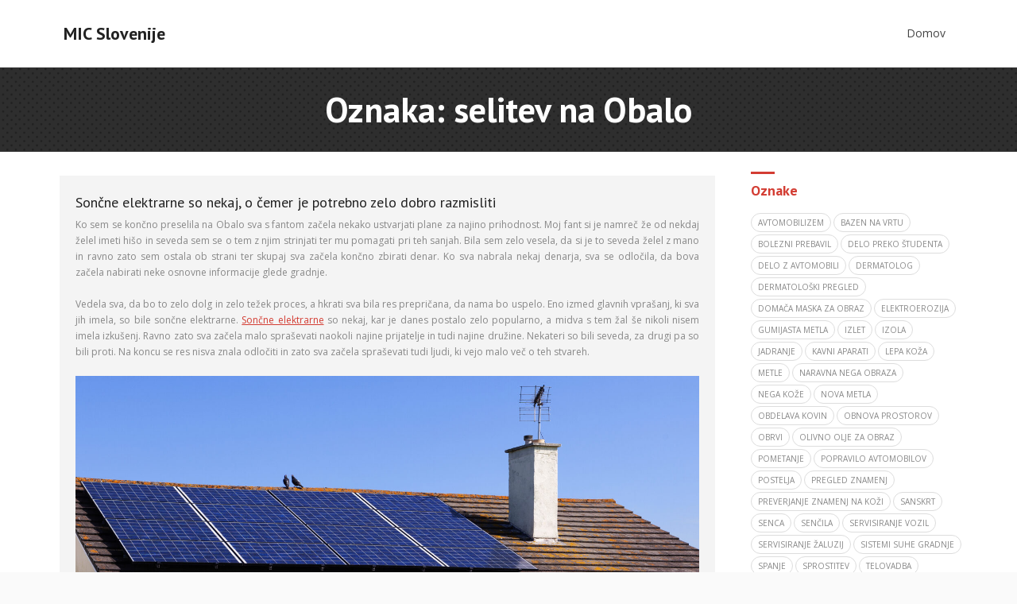

--- FILE ---
content_type: text/html; charset=UTF-8
request_url: https://www.mic.si/tag/selitev-na-obalo/
body_size: 11502
content:
<!DOCTYPE html>

<html dir="ltr" lang="sl-SI" prefix="og: https://ogp.me/ns#">
<head>
<meta charset="UTF-8" />
<meta name="viewport" content="width=device-width" />
<link rel="profile" href="//gmpg.org/xfn/11" />
<link rel="pingback" href="https://www.mic.si/xmlrpc.php" />

<title>selitev na Obalo | MIC Slovenije</title>

		<!-- All in One SEO 4.9.3 - aioseo.com -->
	<meta name="robots" content="max-image-preview:large" />
	<meta name="keywords" content="gradnja hiše,nakup sončne elektrarne,selitev na obalo,sončna energija,sončne elektrarne" />
	<link rel="canonical" href="https://www.mic.si/tag/selitev-na-obalo/" />
	<meta name="generator" content="All in One SEO (AIOSEO) 4.9.3" />
		<script type="application/ld+json" class="aioseo-schema">
			{"@context":"https:\/\/schema.org","@graph":[{"@type":"BreadcrumbList","@id":"https:\/\/www.mic.si\/tag\/selitev-na-obalo\/#breadcrumblist","itemListElement":[{"@type":"ListItem","@id":"https:\/\/www.mic.si#listItem","position":1,"name":"Home","item":"https:\/\/www.mic.si","nextItem":{"@type":"ListItem","@id":"https:\/\/www.mic.si\/tag\/selitev-na-obalo\/#listItem","name":"selitev na Obalo"}},{"@type":"ListItem","@id":"https:\/\/www.mic.si\/tag\/selitev-na-obalo\/#listItem","position":2,"name":"selitev na Obalo","previousItem":{"@type":"ListItem","@id":"https:\/\/www.mic.si#listItem","name":"Home"}}]},{"@type":"CollectionPage","@id":"https:\/\/www.mic.si\/tag\/selitev-na-obalo\/#collectionpage","url":"https:\/\/www.mic.si\/tag\/selitev-na-obalo\/","name":"selitev na Obalo | MIC Slovenije","inLanguage":"sl-SI","isPartOf":{"@id":"https:\/\/www.mic.si\/#website"},"breadcrumb":{"@id":"https:\/\/www.mic.si\/tag\/selitev-na-obalo\/#breadcrumblist"}},{"@type":"Organization","@id":"https:\/\/www.mic.si\/#organization","name":"MIC Slovenije","url":"https:\/\/www.mic.si\/"},{"@type":"WebSite","@id":"https:\/\/www.mic.si\/#website","url":"https:\/\/www.mic.si\/","name":"MIC Slovenije","inLanguage":"sl-SI","publisher":{"@id":"https:\/\/www.mic.si\/#organization"}}]}
		</script>
		<!-- All in One SEO -->

<link rel='dns-prefetch' href='//fonts.googleapis.com' />
<link rel="alternate" type="application/rss+xml" title="MIC Slovenije &raquo; Vir" href="https://www.mic.si/feed/" />
<link rel="alternate" type="application/rss+xml" title="MIC Slovenije &raquo; Vir komentarjev" href="https://www.mic.si/comments/feed/" />
<link rel="alternate" type="application/rss+xml" title="MIC Slovenije &raquo; selitev na Obalo Vir oznake" href="https://www.mic.si/tag/selitev-na-obalo/feed/" />
<style id='wp-img-auto-sizes-contain-inline-css' type='text/css'>
img:is([sizes=auto i],[sizes^="auto," i]){contain-intrinsic-size:3000px 1500px}
/*# sourceURL=wp-img-auto-sizes-contain-inline-css */
</style>
<style id='wp-emoji-styles-inline-css' type='text/css'>

	img.wp-smiley, img.emoji {
		display: inline !important;
		border: none !important;
		box-shadow: none !important;
		height: 1em !important;
		width: 1em !important;
		margin: 0 0.07em !important;
		vertical-align: -0.1em !important;
		background: none !important;
		padding: 0 !important;
	}
/*# sourceURL=wp-emoji-styles-inline-css */
</style>
<style id='wp-block-library-inline-css' type='text/css'>
:root{--wp-block-synced-color:#7a00df;--wp-block-synced-color--rgb:122,0,223;--wp-bound-block-color:var(--wp-block-synced-color);--wp-editor-canvas-background:#ddd;--wp-admin-theme-color:#007cba;--wp-admin-theme-color--rgb:0,124,186;--wp-admin-theme-color-darker-10:#006ba1;--wp-admin-theme-color-darker-10--rgb:0,107,160.5;--wp-admin-theme-color-darker-20:#005a87;--wp-admin-theme-color-darker-20--rgb:0,90,135;--wp-admin-border-width-focus:2px}@media (min-resolution:192dpi){:root{--wp-admin-border-width-focus:1.5px}}.wp-element-button{cursor:pointer}:root .has-very-light-gray-background-color{background-color:#eee}:root .has-very-dark-gray-background-color{background-color:#313131}:root .has-very-light-gray-color{color:#eee}:root .has-very-dark-gray-color{color:#313131}:root .has-vivid-green-cyan-to-vivid-cyan-blue-gradient-background{background:linear-gradient(135deg,#00d084,#0693e3)}:root .has-purple-crush-gradient-background{background:linear-gradient(135deg,#34e2e4,#4721fb 50%,#ab1dfe)}:root .has-hazy-dawn-gradient-background{background:linear-gradient(135deg,#faaca8,#dad0ec)}:root .has-subdued-olive-gradient-background{background:linear-gradient(135deg,#fafae1,#67a671)}:root .has-atomic-cream-gradient-background{background:linear-gradient(135deg,#fdd79a,#004a59)}:root .has-nightshade-gradient-background{background:linear-gradient(135deg,#330968,#31cdcf)}:root .has-midnight-gradient-background{background:linear-gradient(135deg,#020381,#2874fc)}:root{--wp--preset--font-size--normal:16px;--wp--preset--font-size--huge:42px}.has-regular-font-size{font-size:1em}.has-larger-font-size{font-size:2.625em}.has-normal-font-size{font-size:var(--wp--preset--font-size--normal)}.has-huge-font-size{font-size:var(--wp--preset--font-size--huge)}.has-text-align-center{text-align:center}.has-text-align-left{text-align:left}.has-text-align-right{text-align:right}.has-fit-text{white-space:nowrap!important}#end-resizable-editor-section{display:none}.aligncenter{clear:both}.items-justified-left{justify-content:flex-start}.items-justified-center{justify-content:center}.items-justified-right{justify-content:flex-end}.items-justified-space-between{justify-content:space-between}.screen-reader-text{border:0;clip-path:inset(50%);height:1px;margin:-1px;overflow:hidden;padding:0;position:absolute;width:1px;word-wrap:normal!important}.screen-reader-text:focus{background-color:#ddd;clip-path:none;color:#444;display:block;font-size:1em;height:auto;left:5px;line-height:normal;padding:15px 23px 14px;text-decoration:none;top:5px;width:auto;z-index:100000}html :where(.has-border-color){border-style:solid}html :where([style*=border-top-color]){border-top-style:solid}html :where([style*=border-right-color]){border-right-style:solid}html :where([style*=border-bottom-color]){border-bottom-style:solid}html :where([style*=border-left-color]){border-left-style:solid}html :where([style*=border-width]){border-style:solid}html :where([style*=border-top-width]){border-top-style:solid}html :where([style*=border-right-width]){border-right-style:solid}html :where([style*=border-bottom-width]){border-bottom-style:solid}html :where([style*=border-left-width]){border-left-style:solid}html :where(img[class*=wp-image-]){height:auto;max-width:100%}:where(figure){margin:0 0 1em}html :where(.is-position-sticky){--wp-admin--admin-bar--position-offset:var(--wp-admin--admin-bar--height,0px)}@media screen and (max-width:600px){html :where(.is-position-sticky){--wp-admin--admin-bar--position-offset:0px}}

/*# sourceURL=wp-block-library-inline-css */
</style><style id='global-styles-inline-css' type='text/css'>
:root{--wp--preset--aspect-ratio--square: 1;--wp--preset--aspect-ratio--4-3: 4/3;--wp--preset--aspect-ratio--3-4: 3/4;--wp--preset--aspect-ratio--3-2: 3/2;--wp--preset--aspect-ratio--2-3: 2/3;--wp--preset--aspect-ratio--16-9: 16/9;--wp--preset--aspect-ratio--9-16: 9/16;--wp--preset--color--black: #000000;--wp--preset--color--cyan-bluish-gray: #abb8c3;--wp--preset--color--white: #ffffff;--wp--preset--color--pale-pink: #f78da7;--wp--preset--color--vivid-red: #cf2e2e;--wp--preset--color--luminous-vivid-orange: #ff6900;--wp--preset--color--luminous-vivid-amber: #fcb900;--wp--preset--color--light-green-cyan: #7bdcb5;--wp--preset--color--vivid-green-cyan: #00d084;--wp--preset--color--pale-cyan-blue: #8ed1fc;--wp--preset--color--vivid-cyan-blue: #0693e3;--wp--preset--color--vivid-purple: #9b51e0;--wp--preset--gradient--vivid-cyan-blue-to-vivid-purple: linear-gradient(135deg,rgb(6,147,227) 0%,rgb(155,81,224) 100%);--wp--preset--gradient--light-green-cyan-to-vivid-green-cyan: linear-gradient(135deg,rgb(122,220,180) 0%,rgb(0,208,130) 100%);--wp--preset--gradient--luminous-vivid-amber-to-luminous-vivid-orange: linear-gradient(135deg,rgb(252,185,0) 0%,rgb(255,105,0) 100%);--wp--preset--gradient--luminous-vivid-orange-to-vivid-red: linear-gradient(135deg,rgb(255,105,0) 0%,rgb(207,46,46) 100%);--wp--preset--gradient--very-light-gray-to-cyan-bluish-gray: linear-gradient(135deg,rgb(238,238,238) 0%,rgb(169,184,195) 100%);--wp--preset--gradient--cool-to-warm-spectrum: linear-gradient(135deg,rgb(74,234,220) 0%,rgb(151,120,209) 20%,rgb(207,42,186) 40%,rgb(238,44,130) 60%,rgb(251,105,98) 80%,rgb(254,248,76) 100%);--wp--preset--gradient--blush-light-purple: linear-gradient(135deg,rgb(255,206,236) 0%,rgb(152,150,240) 100%);--wp--preset--gradient--blush-bordeaux: linear-gradient(135deg,rgb(254,205,165) 0%,rgb(254,45,45) 50%,rgb(107,0,62) 100%);--wp--preset--gradient--luminous-dusk: linear-gradient(135deg,rgb(255,203,112) 0%,rgb(199,81,192) 50%,rgb(65,88,208) 100%);--wp--preset--gradient--pale-ocean: linear-gradient(135deg,rgb(255,245,203) 0%,rgb(182,227,212) 50%,rgb(51,167,181) 100%);--wp--preset--gradient--electric-grass: linear-gradient(135deg,rgb(202,248,128) 0%,rgb(113,206,126) 100%);--wp--preset--gradient--midnight: linear-gradient(135deg,rgb(2,3,129) 0%,rgb(40,116,252) 100%);--wp--preset--font-size--small: 13px;--wp--preset--font-size--medium: 20px;--wp--preset--font-size--large: 36px;--wp--preset--font-size--x-large: 42px;--wp--preset--spacing--20: 0.44rem;--wp--preset--spacing--30: 0.67rem;--wp--preset--spacing--40: 1rem;--wp--preset--spacing--50: 1.5rem;--wp--preset--spacing--60: 2.25rem;--wp--preset--spacing--70: 3.38rem;--wp--preset--spacing--80: 5.06rem;--wp--preset--shadow--natural: 6px 6px 9px rgba(0, 0, 0, 0.2);--wp--preset--shadow--deep: 12px 12px 50px rgba(0, 0, 0, 0.4);--wp--preset--shadow--sharp: 6px 6px 0px rgba(0, 0, 0, 0.2);--wp--preset--shadow--outlined: 6px 6px 0px -3px rgb(255, 255, 255), 6px 6px rgb(0, 0, 0);--wp--preset--shadow--crisp: 6px 6px 0px rgb(0, 0, 0);}:where(.is-layout-flex){gap: 0.5em;}:where(.is-layout-grid){gap: 0.5em;}body .is-layout-flex{display: flex;}.is-layout-flex{flex-wrap: wrap;align-items: center;}.is-layout-flex > :is(*, div){margin: 0;}body .is-layout-grid{display: grid;}.is-layout-grid > :is(*, div){margin: 0;}:where(.wp-block-columns.is-layout-flex){gap: 2em;}:where(.wp-block-columns.is-layout-grid){gap: 2em;}:where(.wp-block-post-template.is-layout-flex){gap: 1.25em;}:where(.wp-block-post-template.is-layout-grid){gap: 1.25em;}.has-black-color{color: var(--wp--preset--color--black) !important;}.has-cyan-bluish-gray-color{color: var(--wp--preset--color--cyan-bluish-gray) !important;}.has-white-color{color: var(--wp--preset--color--white) !important;}.has-pale-pink-color{color: var(--wp--preset--color--pale-pink) !important;}.has-vivid-red-color{color: var(--wp--preset--color--vivid-red) !important;}.has-luminous-vivid-orange-color{color: var(--wp--preset--color--luminous-vivid-orange) !important;}.has-luminous-vivid-amber-color{color: var(--wp--preset--color--luminous-vivid-amber) !important;}.has-light-green-cyan-color{color: var(--wp--preset--color--light-green-cyan) !important;}.has-vivid-green-cyan-color{color: var(--wp--preset--color--vivid-green-cyan) !important;}.has-pale-cyan-blue-color{color: var(--wp--preset--color--pale-cyan-blue) !important;}.has-vivid-cyan-blue-color{color: var(--wp--preset--color--vivid-cyan-blue) !important;}.has-vivid-purple-color{color: var(--wp--preset--color--vivid-purple) !important;}.has-black-background-color{background-color: var(--wp--preset--color--black) !important;}.has-cyan-bluish-gray-background-color{background-color: var(--wp--preset--color--cyan-bluish-gray) !important;}.has-white-background-color{background-color: var(--wp--preset--color--white) !important;}.has-pale-pink-background-color{background-color: var(--wp--preset--color--pale-pink) !important;}.has-vivid-red-background-color{background-color: var(--wp--preset--color--vivid-red) !important;}.has-luminous-vivid-orange-background-color{background-color: var(--wp--preset--color--luminous-vivid-orange) !important;}.has-luminous-vivid-amber-background-color{background-color: var(--wp--preset--color--luminous-vivid-amber) !important;}.has-light-green-cyan-background-color{background-color: var(--wp--preset--color--light-green-cyan) !important;}.has-vivid-green-cyan-background-color{background-color: var(--wp--preset--color--vivid-green-cyan) !important;}.has-pale-cyan-blue-background-color{background-color: var(--wp--preset--color--pale-cyan-blue) !important;}.has-vivid-cyan-blue-background-color{background-color: var(--wp--preset--color--vivid-cyan-blue) !important;}.has-vivid-purple-background-color{background-color: var(--wp--preset--color--vivid-purple) !important;}.has-black-border-color{border-color: var(--wp--preset--color--black) !important;}.has-cyan-bluish-gray-border-color{border-color: var(--wp--preset--color--cyan-bluish-gray) !important;}.has-white-border-color{border-color: var(--wp--preset--color--white) !important;}.has-pale-pink-border-color{border-color: var(--wp--preset--color--pale-pink) !important;}.has-vivid-red-border-color{border-color: var(--wp--preset--color--vivid-red) !important;}.has-luminous-vivid-orange-border-color{border-color: var(--wp--preset--color--luminous-vivid-orange) !important;}.has-luminous-vivid-amber-border-color{border-color: var(--wp--preset--color--luminous-vivid-amber) !important;}.has-light-green-cyan-border-color{border-color: var(--wp--preset--color--light-green-cyan) !important;}.has-vivid-green-cyan-border-color{border-color: var(--wp--preset--color--vivid-green-cyan) !important;}.has-pale-cyan-blue-border-color{border-color: var(--wp--preset--color--pale-cyan-blue) !important;}.has-vivid-cyan-blue-border-color{border-color: var(--wp--preset--color--vivid-cyan-blue) !important;}.has-vivid-purple-border-color{border-color: var(--wp--preset--color--vivid-purple) !important;}.has-vivid-cyan-blue-to-vivid-purple-gradient-background{background: var(--wp--preset--gradient--vivid-cyan-blue-to-vivid-purple) !important;}.has-light-green-cyan-to-vivid-green-cyan-gradient-background{background: var(--wp--preset--gradient--light-green-cyan-to-vivid-green-cyan) !important;}.has-luminous-vivid-amber-to-luminous-vivid-orange-gradient-background{background: var(--wp--preset--gradient--luminous-vivid-amber-to-luminous-vivid-orange) !important;}.has-luminous-vivid-orange-to-vivid-red-gradient-background{background: var(--wp--preset--gradient--luminous-vivid-orange-to-vivid-red) !important;}.has-very-light-gray-to-cyan-bluish-gray-gradient-background{background: var(--wp--preset--gradient--very-light-gray-to-cyan-bluish-gray) !important;}.has-cool-to-warm-spectrum-gradient-background{background: var(--wp--preset--gradient--cool-to-warm-spectrum) !important;}.has-blush-light-purple-gradient-background{background: var(--wp--preset--gradient--blush-light-purple) !important;}.has-blush-bordeaux-gradient-background{background: var(--wp--preset--gradient--blush-bordeaux) !important;}.has-luminous-dusk-gradient-background{background: var(--wp--preset--gradient--luminous-dusk) !important;}.has-pale-ocean-gradient-background{background: var(--wp--preset--gradient--pale-ocean) !important;}.has-electric-grass-gradient-background{background: var(--wp--preset--gradient--electric-grass) !important;}.has-midnight-gradient-background{background: var(--wp--preset--gradient--midnight) !important;}.has-small-font-size{font-size: var(--wp--preset--font-size--small) !important;}.has-medium-font-size{font-size: var(--wp--preset--font-size--medium) !important;}.has-large-font-size{font-size: var(--wp--preset--font-size--large) !important;}.has-x-large-font-size{font-size: var(--wp--preset--font-size--x-large) !important;}
/*# sourceURL=global-styles-inline-css */
</style>

<style id='classic-theme-styles-inline-css' type='text/css'>
/*! This file is auto-generated */
.wp-block-button__link{color:#fff;background-color:#32373c;border-radius:9999px;box-shadow:none;text-decoration:none;padding:calc(.667em + 2px) calc(1.333em + 2px);font-size:1.125em}.wp-block-file__button{background:#32373c;color:#fff;text-decoration:none}
/*# sourceURL=/wp-includes/css/classic-themes.min.css */
</style>
<link rel='stylesheet' id='alante-thinkup-bootstrap-css' href='https://www.mic.si/wp-content/themes/alante/lib/extentions/bootstrap/css/bootstrap.min.css?ver=2.3.2' type='text/css' media='all' />
<link rel='stylesheet' id='alante-thinkup-shortcodes-css' href='https://www.mic.si/wp-content/themes/alante/styles/style-shortcodes.css?ver=1.5.1' type='text/css' media='all' />
<link rel='stylesheet' id='alante-thinkup-style-css' href='https://www.mic.si/wp-content/themes/alante/style.css?ver=6.9' type='text/css' media='all' />
<link rel='stylesheet' id='alante-thinkup-style-news-css' href='https://www.mic.si/wp-content/themes/alante-news/style.css?ver=1.0.11' type='text/css' media='all' />
<link rel='stylesheet' id='alante-thinkup-google-fonts-css' href='//fonts.googleapis.com/css?family=Open+Sans%3A300%2C400%2C600%2C700%7CPT+Sans%3A300%2C400%2C600%2C700%7CRaleway%3A300%2C400%2C600%2C700&#038;subset=latin%2Clatin-ext' type='text/css' media='all' />
<link rel='stylesheet' id='prettyPhoto-css' href='https://www.mic.si/wp-content/themes/alante/lib/extentions/prettyPhoto/css/prettyPhoto.css?ver=3.1.6' type='text/css' media='all' />
<link rel='stylesheet' id='dashicons-css' href='https://www.mic.si/wp-includes/css/dashicons.min.css?ver=6.9' type='text/css' media='all' />
<link rel='stylesheet' id='font-awesome-css' href='https://www.mic.si/wp-content/themes/alante/lib/extentions/font-awesome/css/font-awesome.min.css?ver=4.7.0' type='text/css' media='all' />
<link rel='stylesheet' id='genericons-css' href='https://www.mic.si/wp-content/themes/alante/lib/extentions/genericons/genericons.css?ver=3.0.2' type='text/css' media='all' />
<link rel='stylesheet' id='alante-thinkup-responsive-css' href='https://www.mic.si/wp-content/themes/alante/styles/style-responsive.css?ver=1.5.1' type='text/css' media='all' />
<script type="text/javascript" src="https://www.mic.si/wp-includes/js/jquery/jquery.min.js?ver=3.7.1" id="jquery-core-js"></script>
<script type="text/javascript" src="https://www.mic.si/wp-includes/js/jquery/jquery-migrate.min.js?ver=3.4.1" id="jquery-migrate-js"></script>
<script type="text/javascript" src="https://www.mic.si/wp-content/themes/alante/lib/scripts/plugins/sticky/jquery.sticky.js?ver=true" id="sticky-js"></script>
<link rel="https://api.w.org/" href="https://www.mic.si/wp-json/" /><link rel="alternate" title="JSON" type="application/json" href="https://www.mic.si/wp-json/wp/v2/tags/250" /><link rel="EditURI" type="application/rsd+xml" title="RSD" href="https://www.mic.si/xmlrpc.php?rsd" />
<meta name="generator" content="WordPress 6.9" />
		<style type="text/css" id="wp-custom-css">
			#section-home{
display: none;
}		</style>
		<link rel='stylesheet' id='remove-style-meta-css' href='https://www.mic.si/wp-content/plugins/wp-author-date-and-meta-remover/css/entrymetastyle.css?ver=1.0' type='text/css' media='all' />
</head>

<body class="archive tag tag-selitev-na-obalo tag-250 wp-theme-alante wp-child-theme-alante-news layout-sidebar-right layout-responsive">
<div id="body-core" class="hfeed site">

	<a class="skip-link screen-reader-text" href="#content">Skip to content</a>
	<!-- .skip-link -->

	<header>

	<div id="site-header">

		
		<div id="pre-header">
		<div class="wrap-safari">
	    	<div id="pre-header-core" class="main-navigation">
  
			
			
			
		</div>
		</div>
		</div>
		<!-- #pre-header -->

		<div id="header">
		<div id="header-core">

			<div id="logo">
			<a rel="home" href="https://www.mic.si/" class="custom-logo-link"><h1 rel="home" class="site-title" title="MIC Slovenije">MIC Slovenije</h1><h2 class="site-description" title=""></h2></a>			</div>

			<div id="header-links" class="main-navigation">
				<div id="header-links-inner" class="header-links">

				<ul class="menu">
<li ><a href="https://www.mic.si/">Domov</a></li></ul>

				</div>
			</div>
			<!-- #header-links .main-navigation -->

			<div id="header-nav"><a class="btn-navbar collapsed" data-toggle="collapse" data-target=".nav-collapse" tabindex="0"><span class="icon-bar"></span><span class="icon-bar"></span><span class="icon-bar"></span></a></div>
		</div>

			<div id="header-responsive"><div id="header-responsive-inner" class="responsive-links nav-collapse collapse"><ul></ul></div></div>
		</div>
		<!-- #header -->
		</div>
		
	</header>
	<!-- header -->

	<div id="intro" class="option1"><div id="intro-core"><h1 class="page-title"><span>Oznaka: <span>selitev na Obalo</span></span></h1></div><div class="action-shadow"></div></div>
		
	<div id="content">
	<div id="content-core">

		<div id="main">
		
		<div id="main-core">
			
				<div id="container">

				
					<div class="blog-grid element column-1">

					<article id="post-215" class="blog-article post-215 post type-post status-publish format-standard hentry category-soncne-elektrarne tag-gradnja-hise tag-nakup-soncne-elektrarne tag-selitev-na-obalo tag-soncna-energija tag-soncne-elektrarne format-nomedia">

						<header class="entry-header">
													</header>		

						<div class="entry-content">

							<h2 class="blog-title"><a href="https://www.mic.si/soncne-elektrarne-so-nekaj-o-cemer-je-potrebno-zelo-dobro-razmisliti/" title="Permalink to Sončne elektrarne so nekaj, o čemer je potrebno zelo dobro razmisliti">Sončne elektrarne so nekaj, o čemer je potrebno zelo dobro razmisliti</a></h2>							<div class="entry-meta"><span class="author"> By <a href="https://www.mic.si/author/editor/" title="View all posts by Max Gutierrez" rel="author">Max Gutierrez</a></span><span class="category"><a href="https://www.mic.si/category/soncne-elektrarne/" rel="category tag">Sončne elektrarne</a></span><span class="tags"><a href="https://www.mic.si/tag/gradnja-hise/" rel="tag">gradnja hiše</a>, <a href="https://www.mic.si/tag/nakup-soncne-elektrarne/" rel="tag">nakup sončne elektrarne</a>, <a href="https://www.mic.si/tag/selitev-na-obalo/" rel="tag">selitev na Obalo</a>, <a href="https://www.mic.si/tag/soncna-energija/" rel="tag">sončna energija</a>, <a href="https://www.mic.si/tag/soncne-elektrarne/" rel="tag">sončne elektrarne</a></span></div>							<p align="justify">Ko sem se končno preselila na Obalo sva s fantom začela nekako ustvarjati plane za najino prihodnost. Moj fant si je namreč že od nekdaj želel imeti hišo in seveda sem se o tem z njim strinjati ter mu pomagati pri teh sanjah. Bila sem zelo vesela, da si je to seveda želel z mano in ravno zato sem ostala ob strani ter skupaj sva začela končno zbirati denar. Ko sva nabrala nekaj denarja, sva se odločila, da bova začela nabirati neke osnovne informacije glede gradnje.</p>
<p align="justify">Vedela sva, da bo to zelo dolg in zelo težek proces, a hkrati sva bila res prepričana, da nama bo uspelo. Eno izmed glavnih vprašanj, ki sva jih imela, so bile sončne elektrarne. <a href="https://www.plan-net-solar.si/je-sončna-elektrarna-prava-za-vas">Sončne elektrarne</a> so nekaj, kar je danes postalo zelo popularno, a midva s tem žal še nikoli nisem imela izkušenj. Ravno zato sva začela malo spraševati naokoli najine prijatelje in tudi najine družine. Nekateri so bili seveda, za drugi pa so bili proti. Na koncu se res nisva znala odločiti in zato sva začela spraševati tudi ljudi, ki vejo malo več o teh stvareh.</p>
<p align="justify"><img fetchpriority="high" decoding="async" width="2000" height="1333" class="size-full wp-image-214 aligncenter" src="https://www.mic.si/wp-content/uploads/2023/10/soncne-elektrarne-so-nekaj-o-cemer-je-potrebno-zelo-dobro-razmisliti.jpg" alt="Sončne elektrarne so nekaj, o čemer je potrebno zelo dobro razmisliti" srcset="https://www.mic.si/wp-content/uploads/2023/10/soncne-elektrarne-so-nekaj-o-cemer-je-potrebno-zelo-dobro-razmisliti.jpg 2000w, https://www.mic.si/wp-content/uploads/2023/10/soncne-elektrarne-so-nekaj-o-cemer-je-potrebno-zelo-dobro-razmisliti-300x200.jpg 300w, https://www.mic.si/wp-content/uploads/2023/10/soncne-elektrarne-so-nekaj-o-cemer-je-potrebno-zelo-dobro-razmisliti-1024x682.jpg 1024w, https://www.mic.si/wp-content/uploads/2023/10/soncne-elektrarne-so-nekaj-o-cemer-je-potrebno-zelo-dobro-razmisliti-768x512.jpg 768w, https://www.mic.si/wp-content/uploads/2023/10/soncne-elektrarne-so-nekaj-o-cemer-je-potrebno-zelo-dobro-razmisliti-1536x1024.jpg 1536w, https://www.mic.si/wp-content/uploads/2023/10/soncne-elektrarne-so-nekaj-o-cemer-je-potrebno-zelo-dobro-razmisliti-380x254.jpg 380w" sizes="(max-width: 2000px) 100vw, 2000px" /></p>
<p align="justify">Na koncu sva ugotovila, da so sončne elektrarne nekaj res pametnega in da bi nama morda celo prišle prav. Dejstvo je, da so sončne elektrarne malo dražje, a hkrati se na dolgi rok res splača. Ravno, zato sva se na koncu odločila, da bodo sončne elektrarne del najine zgodbe. Potem pa sva seveda prišla še druga vprašanja, na katera je bilo potrebno odgovoriti. Predno sva se sploh lotila gradnje. Zanimala naju je glede fasade in zelo veliko sva spraševala tudi glede oken. Definitivno sva imela zelo veliko vprašanj glede vsega, saj v sami gradnji še noben od naju ni imel nobenih izkušenj. Še vedno sva v fazi nabiranja informacij in pa seveda zbiranja denarja. Verjameva pa da bova enkrat v kratkem končno stopila v tisto fazo, ko bova začela urejati papirje in pa seveda, ko se bo pričela gradnja.</p>

						</div>

						<footer class="entry-footer">

							<div class="entry-meta"><span class="date"><i class="fa fa-calendar-o"></i><a href="https://www.mic.si/soncne-elektrarne-so-nekaj-o-cemer-je-potrebno-zelo-dobro-razmisliti/" title="Sončne elektrarne so nekaj, o čemer je potrebno zelo dobro razmisliti"><time datetime="1970-01-01T08:21:24+00:00">1 januarja, 1970</time></a></span></div>
						</footer>

					</article><!-- #post- -->

					</div>

				
				</div><div class="clearboth"></div>

				
			

		</div><!-- #main-core -->
		</div><!-- #main -->

		
		<div id="sidebar">
		<div id="sidebar-core">

						<aside class="widget widget_tag_cloud"><h3 class="widget-title">Oznake</h3><div class="tagcloud"><a href="https://www.mic.si/tag/avtomobilizem/" class="tag-cloud-link tag-link-330 tag-link-position-1" style="font-size: 8pt;" aria-label="avtomobilizem (1 predmet)">avtomobilizem</a>
<a href="https://www.mic.si/tag/bazen-na-vrtu/" class="tag-cloud-link tag-link-341 tag-link-position-2" style="font-size: 8pt;" aria-label="bazen na vrtu (1 predmet)">bazen na vrtu</a>
<a href="https://www.mic.si/tag/bolezni-prebavil/" class="tag-cloud-link tag-link-370 tag-link-position-3" style="font-size: 8pt;" aria-label="bolezni prebavil (1 predmet)">bolezni prebavil</a>
<a href="https://www.mic.si/tag/delo-preko-studenta/" class="tag-cloud-link tag-link-325 tag-link-position-4" style="font-size: 8pt;" aria-label="delo preko študenta (1 predmet)">delo preko študenta</a>
<a href="https://www.mic.si/tag/delo-z-avtomobili/" class="tag-cloud-link tag-link-331 tag-link-position-5" style="font-size: 8pt;" aria-label="delo z avtomobili (1 predmet)">delo z avtomobili</a>
<a href="https://www.mic.si/tag/dermatolog/" class="tag-cloud-link tag-link-366 tag-link-position-6" style="font-size: 8pt;" aria-label="dermatolog (1 predmet)">dermatolog</a>
<a href="https://www.mic.si/tag/dermatoloski-pregled/" class="tag-cloud-link tag-link-365 tag-link-position-7" style="font-size: 8pt;" aria-label="dermatološki pregled (1 predmet)">dermatološki pregled</a>
<a href="https://www.mic.si/tag/domaca-maska-za-obraz/" class="tag-cloud-link tag-link-336 tag-link-position-8" style="font-size: 8pt;" aria-label="domača maska za obraz (1 predmet)">domača maska za obraz</a>
<a href="https://www.mic.si/tag/elektroerozija/" class="tag-cloud-link tag-link-326 tag-link-position-9" style="font-size: 8pt;" aria-label="elektroerozija (1 predmet)">elektroerozija</a>
<a href="https://www.mic.si/tag/gumijasta-metla/" class="tag-cloud-link tag-link-359 tag-link-position-10" style="font-size: 8pt;" aria-label="gumijasta metla (1 predmet)">gumijasta metla</a>
<a href="https://www.mic.si/tag/izlet/" class="tag-cloud-link tag-link-43 tag-link-position-11" style="font-size: 22pt;" aria-label="izlet (3 predmeti)">izlet</a>
<a href="https://www.mic.si/tag/izola/" class="tag-cloud-link tag-link-9 tag-link-position-12" style="font-size: 16.4pt;" aria-label="izola (2 predmeta)">izola</a>
<a href="https://www.mic.si/tag/jadranje/" class="tag-cloud-link tag-link-138 tag-link-position-13" style="font-size: 16.4pt;" aria-label="jadranje (2 predmeta)">jadranje</a>
<a href="https://www.mic.si/tag/kavni-aparati/" class="tag-cloud-link tag-link-115 tag-link-position-14" style="font-size: 16.4pt;" aria-label="kavni aparati (2 predmeta)">kavni aparati</a>
<a href="https://www.mic.si/tag/lepa-koza/" class="tag-cloud-link tag-link-337 tag-link-position-15" style="font-size: 8pt;" aria-label="lepa koža (1 predmet)">lepa koža</a>
<a href="https://www.mic.si/tag/metle/" class="tag-cloud-link tag-link-360 tag-link-position-16" style="font-size: 8pt;" aria-label="metle (1 predmet)">metle</a>
<a href="https://www.mic.si/tag/naravna-nega-obraza/" class="tag-cloud-link tag-link-338 tag-link-position-17" style="font-size: 8pt;" aria-label="naravna nega obraza (1 predmet)">naravna nega obraza</a>
<a href="https://www.mic.si/tag/nega-koze/" class="tag-cloud-link tag-link-83 tag-link-position-18" style="font-size: 22pt;" aria-label="nega kože (3 predmeti)">nega kože</a>
<a href="https://www.mic.si/tag/nova-metla/" class="tag-cloud-link tag-link-361 tag-link-position-19" style="font-size: 8pt;" aria-label="nova metla (1 predmet)">nova metla</a>
<a href="https://www.mic.si/tag/obdelava-kovin/" class="tag-cloud-link tag-link-327 tag-link-position-20" style="font-size: 8pt;" aria-label="obdelava kovin (1 predmet)">obdelava kovin</a>
<a href="https://www.mic.si/tag/obnova-prostorov/" class="tag-cloud-link tag-link-356 tag-link-position-21" style="font-size: 8pt;" aria-label="obnova prostorov (1 predmet)">obnova prostorov</a>
<a href="https://www.mic.si/tag/obrvi/" class="tag-cloud-link tag-link-187 tag-link-position-22" style="font-size: 16.4pt;" aria-label="obrvi (2 predmeta)">obrvi</a>
<a href="https://www.mic.si/tag/olivno-olje-za-obraz/" class="tag-cloud-link tag-link-339 tag-link-position-23" style="font-size: 8pt;" aria-label="olivno olje za obraz (1 predmet)">olivno olje za obraz</a>
<a href="https://www.mic.si/tag/pometanje/" class="tag-cloud-link tag-link-362 tag-link-position-24" style="font-size: 8pt;" aria-label="pometanje (1 predmet)">pometanje</a>
<a href="https://www.mic.si/tag/popravilo-avtomobilov/" class="tag-cloud-link tag-link-332 tag-link-position-25" style="font-size: 8pt;" aria-label="popravilo avtomobilov (1 predmet)">popravilo avtomobilov</a>
<a href="https://www.mic.si/tag/postelja/" class="tag-cloud-link tag-link-15 tag-link-position-26" style="font-size: 16.4pt;" aria-label="postelja (2 predmeta)">postelja</a>
<a href="https://www.mic.si/tag/pregled-znamenj/" class="tag-cloud-link tag-link-367 tag-link-position-27" style="font-size: 8pt;" aria-label="pregled znamenj (1 predmet)">pregled znamenj</a>
<a href="https://www.mic.si/tag/preverjanje-znamenj-na-kozi/" class="tag-cloud-link tag-link-368 tag-link-position-28" style="font-size: 8pt;" aria-label="preverjanje znamenj na koži (1 predmet)">preverjanje znamenj na koži</a>
<a href="https://www.mic.si/tag/sanskrt/" class="tag-cloud-link tag-link-304 tag-link-position-29" style="font-size: 8pt;" aria-label="sanskrt (1 predmet)">sanskrt</a>
<a href="https://www.mic.si/tag/senca/" class="tag-cloud-link tag-link-185 tag-link-position-30" style="font-size: 16.4pt;" aria-label="senca (2 predmeta)">senca</a>
<a href="https://www.mic.si/tag/sencila/" class="tag-cloud-link tag-link-62 tag-link-position-31" style="font-size: 16.4pt;" aria-label="senčila (2 predmeta)">senčila</a>
<a href="https://www.mic.si/tag/servisiranje-vozil/" class="tag-cloud-link tag-link-333 tag-link-position-32" style="font-size: 8pt;" aria-label="servisiranje vozil (1 predmet)">servisiranje vozil</a>
<a href="https://www.mic.si/tag/servisiranje-zaluzij/" class="tag-cloud-link tag-link-321 tag-link-position-33" style="font-size: 8pt;" aria-label="servisiranje žaluzij (1 predmet)">servisiranje žaluzij</a>
<a href="https://www.mic.si/tag/sistemi-suhe-gradnje/" class="tag-cloud-link tag-link-357 tag-link-position-34" style="font-size: 8pt;" aria-label="sistemi suhe gradnje (1 predmet)">sistemi suhe gradnje</a>
<a href="https://www.mic.si/tag/spanje/" class="tag-cloud-link tag-link-18 tag-link-position-35" style="font-size: 16.4pt;" aria-label="spanje (2 predmeta)">spanje</a>
<a href="https://www.mic.si/tag/sprostitev/" class="tag-cloud-link tag-link-65 tag-link-position-36" style="font-size: 16.4pt;" aria-label="sprostitev (2 predmeta)">sprostitev</a>
<a href="https://www.mic.si/tag/telovadba/" class="tag-cloud-link tag-link-202 tag-link-position-37" style="font-size: 16.4pt;" aria-label="telovadba (2 predmeta)">telovadba</a>
<a href="https://www.mic.si/tag/trgovina-z-metlami/" class="tag-cloud-link tag-link-363 tag-link-position-38" style="font-size: 8pt;" aria-label="trgovina z metlami (1 predmet)">trgovina z metlami</a>
<a href="https://www.mic.si/tag/veselje-do-dela/" class="tag-cloud-link tag-link-328 tag-link-position-39" style="font-size: 8pt;" aria-label="veselje do dela (1 predmet)">veselje do dela</a>
<a href="https://www.mic.si/tag/voda/" class="tag-cloud-link tag-link-90 tag-link-position-40" style="font-size: 16.4pt;" aria-label="voda (2 predmeta)">voda</a>
<a href="https://www.mic.si/tag/zdravje/" class="tag-cloud-link tag-link-97 tag-link-position-41" style="font-size: 16.4pt;" aria-label="zdravje (2 predmeta)">zdravje</a>
<a href="https://www.mic.si/tag/znanje-o-avtih/" class="tag-cloud-link tag-link-334 tag-link-position-42" style="font-size: 8pt;" aria-label="znanje o avtih (1 predmet)">znanje o avtih</a>
<a href="https://www.mic.si/tag/zunanja-sencila/" class="tag-cloud-link tag-link-63 tag-link-position-43" style="font-size: 16.4pt;" aria-label="zunanja senčila (2 predmeta)">zunanja senčila</a>
<a href="https://www.mic.si/tag/studentsko-delo/" class="tag-cloud-link tag-link-324 tag-link-position-44" style="font-size: 8pt;" aria-label="študentsko delo (1 predmet)">študentsko delo</a>
<a href="https://www.mic.si/tag/zaluzije/" class="tag-cloud-link tag-link-322 tag-link-position-45" style="font-size: 8pt;" aria-label="žaluzije (1 predmet)">žaluzije</a></div>
</aside><aside class="widget widget_categories"><h3 class="widget-title">Kategorije</h3>
			<ul>
					<li class="cat-item cat-item-152"><a href="https://www.mic.si/category/akumulator/">Akumulator</a>
</li>
	<li class="cat-item cat-item-329"><a href="https://www.mic.si/category/avtomobilizem/">Avtomobilizem</a>
</li>
	<li class="cat-item cat-item-480"><a href="https://www.mic.si/category/balkoni-in-terase/">Balkoni in terase</a>
</li>
	<li class="cat-item cat-item-241"><a href="https://www.mic.si/category/balkonske-roze/">Balkonske rože</a>
</li>
	<li class="cat-item cat-item-340"><a href="https://www.mic.si/category/bazeni/">Bazeni</a>
</li>
	<li class="cat-item cat-item-55"><a href="https://www.mic.si/category/brizganje-plastike/">Brizganje plastike</a>
</li>
	<li class="cat-item cat-item-237"><a href="https://www.mic.si/category/canyoning/">Canyoning</a>
</li>
	<li class="cat-item cat-item-64"><a href="https://www.mic.si/category/casino/">Casino</a>
</li>
	<li class="cat-item cat-item-470"><a href="https://www.mic.si/category/ciscenje-prenosnika-cena/">Čiščenje prenosnika cena</a>
</li>
	<li class="cat-item cat-item-109"><a href="https://www.mic.si/category/dehidracija/">Dehidracija</a>
</li>
	<li class="cat-item cat-item-364"><a href="https://www.mic.si/category/dermatolog/">Dermatolog</a>
</li>
	<li class="cat-item cat-item-387"><a href="https://www.mic.si/category/dermatologija/">Dermatologija</a>
</li>
	<li class="cat-item cat-item-172"><a href="https://www.mic.si/category/duhovna-rast/">Duhovna rast</a>
</li>
	<li class="cat-item cat-item-312"><a href="https://www.mic.si/category/elektricna-energija/">Električna energija</a>
</li>
	<li class="cat-item cat-item-323"><a href="https://www.mic.si/category/elektroerozija/">Elektroerozija</a>
</li>
	<li class="cat-item cat-item-259"><a href="https://www.mic.si/category/garazna-vrata/">Garažna vrata</a>
</li>
	<li class="cat-item cat-item-369"><a href="https://www.mic.si/category/gastroskopija-samoplacnisko/">Gastroskopija samoplačniško</a>
</li>
	<li class="cat-item cat-item-437"><a href="https://www.mic.si/category/gradbeni-odri/">Gradbeni odri</a>
</li>
	<li class="cat-item cat-item-282"><a href="https://www.mic.si/category/invisalign/">Invisalign</a>
</li>
	<li class="cat-item cat-item-19"><a href="https://www.mic.si/category/izgorelost/">Izgorelost</a>
</li>
	<li class="cat-item cat-item-459"><a href="https://www.mic.si/category/izguba-sluha/">Izguba sluha</a>
</li>
	<li class="cat-item cat-item-208"><a href="https://www.mic.si/category/izola-hoteli/">Izola hoteli</a>
</li>
	<li class="cat-item cat-item-24"><a href="https://www.mic.si/category/izpit-za-avto/">Izpit za avto</a>
</li>
	<li class="cat-item cat-item-414"><a href="https://www.mic.si/category/jadranje/">Jadranje</a>
</li>
	<li class="cat-item cat-item-449"><a href="https://www.mic.si/category/jahanje/">Jahanje</a>
</li>
	<li class="cat-item cat-item-114"><a href="https://www.mic.si/category/kavni-aparati/">Kavni aparati</a>
</li>
	<li class="cat-item cat-item-142"><a href="https://www.mic.si/category/keramicne-ploscice/">Keramične ploščice</a>
</li>
	<li class="cat-item cat-item-352"><a href="https://www.mic.si/category/knauf-profili/">Knauf profili</a>
</li>
	<li class="cat-item cat-item-158"><a href="https://www.mic.si/category/kompostniki/">Kompostniki</a>
</li>
	<li class="cat-item cat-item-276"><a href="https://www.mic.si/category/kompresijske-nogavice/">Kompresijske nogavice</a>
</li>
	<li class="cat-item cat-item-231"><a href="https://www.mic.si/category/kuhinjske-nape/">Kuhinjske nape</a>
</li>
	<li class="cat-item cat-item-375"><a href="https://www.mic.si/category/lovska-kamera/">Lovska kamera</a>
</li>
	<li class="cat-item cat-item-358"><a href="https://www.mic.si/category/metla/">Metla</a>
</li>
	<li class="cat-item cat-item-10"><a href="https://www.mic.si/category/metrazno-blago/">Metražno blago</a>
</li>
	<li class="cat-item cat-item-213"><a href="https://www.mic.si/category/moderne-kuhinje/">Moderne kuhinje</a>
</li>
	<li class="cat-item cat-item-79"><a href="https://www.mic.si/category/nega-obraza/">Nega obraza</a>
</li>
	<li class="cat-item cat-item-6"><a href="https://www.mic.si/category/nepremicnine-izola/">Nepremičnine Izola</a>
</li>
	<li class="cat-item cat-item-265"><a href="https://www.mic.si/category/oblikovanje-obrvi/">Oblikovanje obrvi</a>
</li>
	<li class="cat-item cat-item-392"><a href="https://www.mic.si/category/obzagovanje-in-podiranje-dreves/">Obžagovanje in podiranje dreves</a>
</li>
	<li class="cat-item cat-item-335"><a href="https://www.mic.si/category/olivno-olje-za-obraz/">Olivno olje za obraz</a>
</li>
	<li class="cat-item cat-item-94"><a href="https://www.mic.si/category/orehi/">Orehi</a>
</li>
	<li class="cat-item cat-item-84"><a href="https://www.mic.si/category/otroske-ure/">Otroške ure</a>
</li>
	<li class="cat-item cat-item-104"><a href="https://www.mic.si/category/pajkice/">Pajkice</a>
</li>
	<li class="cat-item cat-item-346"><a href="https://www.mic.si/category/paradontologija/">Paradontologija</a>
</li>
	<li class="cat-item cat-item-73"><a href="https://www.mic.si/category/parni-cistilec/">Parni čistilec</a>
</li>
	<li class="cat-item cat-item-294"><a href="https://www.mic.si/category/pasja-prehrana/">Pasja prehrana</a>
</li>
	<li class="cat-item cat-item-270"><a href="https://www.mic.si/category/pisalna-miza/">Pisalna miza</a>
</li>
	<li class="cat-item cat-item-89"><a href="https://www.mic.si/category/pitna-voda/">Pitna voda</a>
</li>
	<li class="cat-item cat-item-35"><a href="https://www.mic.si/category/ploscice-velikega-formata/">Ploščice velikega formata</a>
</li>
	<li class="cat-item cat-item-253"><a href="https://www.mic.si/category/pohod/">Pohod</a>
</li>
	<li class="cat-item cat-item-40"><a href="https://www.mic.si/category/pokljuka/">Pokljuka</a>
</li>
	<li class="cat-item cat-item-45"><a href="https://www.mic.si/category/polaganje-parketa/">Polaganje parketa</a>
</li>
	<li class="cat-item cat-item-203"><a href="https://www.mic.si/category/poslovna-ip-telefonija/">Poslovna ip telefonija</a>
</li>
	<li class="cat-item cat-item-443"><a href="https://www.mic.si/category/poslovna-tajnica/">Poslovna tajnica</a>
</li>
	<li class="cat-item cat-item-124"><a href="https://www.mic.si/category/postelja/">Postelja</a>
</li>
	<li class="cat-item cat-item-14"><a href="https://www.mic.si/category/postelje/">Postelje</a>
</li>
	<li class="cat-item cat-item-3"><a href="https://www.mic.si/category/povecanje-prsi/">Povečanje prsi</a>
</li>
	<li class="cat-item cat-item-424"><a href="https://www.mic.si/category/prevodi/">Prevodi</a>
</li>
	<li class="cat-item cat-item-465"><a href="https://www.mic.si/category/probiotiki-za-pse/">Probiotiki za pse</a>
</li>
	<li class="cat-item cat-item-306"><a href="https://www.mic.si/category/rak/">Rak</a>
</li>
	<li class="cat-item cat-item-119"><a href="https://www.mic.si/category/revmatoidni-artritis/">Revmatoidni artritis</a>
</li>
	<li class="cat-item cat-item-59"><a href="https://www.mic.si/category/rolete/">Rolete</a>
</li>
	<li class="cat-item cat-item-288"><a href="https://www.mic.si/category/sampon-proti-izpadanju-las/">Šampon proti izpadanju las</a>
</li>
	<li class="cat-item cat-item-300"><a href="https://www.mic.si/category/sanskrt/">Sanskrt</a>
</li>
	<li class="cat-item cat-item-182"><a href="https://www.mic.si/category/sencila/">Senčila</a>
</li>
	<li class="cat-item cat-item-186"><a href="https://www.mic.si/category/serum-za-rast-obrvi/">Serum za rast obrvi</a>
</li>
	<li class="cat-item cat-item-147"><a href="https://www.mic.si/category/slaba-volja/">Slaba volja</a>
</li>
	<li class="cat-item cat-item-69"><a href="https://www.mic.si/category/slap-boka/">Slap Boka</a>
</li>
	<li class="cat-item cat-item-132"><a href="https://www.mic.si/category/slikanje-zob/">Slikanje zob</a>
</li>
	<li class="cat-item cat-item-398"><a href="https://www.mic.si/category/slovenska-knjizevnost/">Slovenska književnost</a>
</li>
	<li class="cat-item cat-item-409"><a href="https://www.mic.si/category/slovenski-film/">Slovenski film</a>
</li>
	<li class="cat-item cat-item-163"><a href="https://www.mic.si/category/smrad-iz-odtoka/">Smrad iz odtoka</a>
</li>
	<li class="cat-item cat-item-247"><a href="https://www.mic.si/category/soncne-elektrarne/">Sončne elektrarne</a>
</li>
	<li class="cat-item cat-item-418"><a href="https://www.mic.si/category/sport-in-rekreacija/">Šport in rekreacija</a>
</li>
	<li class="cat-item cat-item-99"><a href="https://www.mic.si/category/superge/">Superge</a>
</li>
	<li class="cat-item cat-item-220"><a href="https://www.mic.si/category/svetilke/">Svetilke</a>
</li>
	<li class="cat-item cat-item-137"><a href="https://www.mic.si/category/tecaj-za-skiperja/">Tečaj za skiperja</a>
</li>
	<li class="cat-item cat-item-192"><a href="https://www.mic.si/category/tehnicni-pregledi/">Tehnični pregledi</a>
</li>
	<li class="cat-item cat-item-127"><a href="https://www.mic.si/category/tek-na-smuceh/">Tek na smučeh</a>
</li>
	<li class="cat-item cat-item-382"><a href="https://www.mic.si/category/tekalna-steza/">Tekalna steza</a>
</li>
	<li class="cat-item cat-item-198"><a href="https://www.mic.si/category/telovadba/">Telovadba</a>
</li>
	<li class="cat-item cat-item-226"><a href="https://www.mic.si/category/tende/">Tende</a>
</li>
	<li class="cat-item cat-item-403"><a href="https://www.mic.si/category/toplotna-crpalka-za-sanitarno-vodo/">Toplotna črpalka za sanitarno vodo</a>
</li>
	<li class="cat-item cat-item-454"><a href="https://www.mic.si/category/tunike/">Tunike</a>
</li>
	<li class="cat-item cat-item-30"><a href="https://www.mic.si/category/varuske/">Varuške</a>
</li>
	<li class="cat-item cat-item-376"><a href="https://www.mic.si/category/vrtna-lopa/">Vrtna lopa</a>
</li>
	<li class="cat-item cat-item-168"><a href="https://www.mic.si/category/zascitna-oblacila/">Zaščitna oblačila</a>
</li>
	<li class="cat-item cat-item-177"><a href="https://www.mic.si/category/zbirateljstvo/">Zbirateljstvo</a>
</li>
	<li class="cat-item cat-item-475"><a href="https://www.mic.si/category/zdravje-in-dobro-pocutje/">Zdravje in dobro počutje</a>
</li>
	<li class="cat-item cat-item-50"><a href="https://www.mic.si/category/zlebovi/">Žlebovi</a>
</li>
	<li class="cat-item cat-item-430"><a href="https://www.mic.si/category/zobozdravstvo/">Zobozdravstvo</a>
</li>
	<li class="cat-item cat-item-318"><a href="https://www.mic.si/category/zunanja-sencila/">Zunanja senčila</a>
</li>
			</ul>

			</aside>
		</div>
		</div><!-- #sidebar -->
					</div>
	</div><!-- #content -->

	
	<footer>
		<!-- #footer -->		
		<div id="sub-footer">
		<div id="sub-footer-core">	
		
			<div class="copyright">
			Developed by <a href="//www.thinkupthemes.com/" target="_blank">Think Up Themes Ltd</a>. Powered by <a href="//www.wordpress.org/" target="_blank">WordPress</a>.			</div>
			<!-- .copyright -->

						<!-- #footer-menu -->

		</div>
		</div>
	</footer><!-- footer -->

</div><!-- #body-core -->

<script type="speculationrules">
{"prefetch":[{"source":"document","where":{"and":[{"href_matches":"/*"},{"not":{"href_matches":["/wp-*.php","/wp-admin/*","/wp-content/uploads/*","/wp-content/*","/wp-content/plugins/*","/wp-content/themes/alante-news/*","/wp-content/themes/alante/*","/*\\?(.+)"]}},{"not":{"selector_matches":"a[rel~=\"nofollow\"]"}},{"not":{"selector_matches":".no-prefetch, .no-prefetch a"}}]},"eagerness":"conservative"}]}
</script>
<script type="text/javascript" src="https://www.mic.si/wp-includes/js/imagesloaded.min.js?ver=5.0.0" id="imagesloaded-js"></script>
<script type="text/javascript" src="https://www.mic.si/wp-content/themes/alante/lib/extentions/prettyPhoto/js/jquery.prettyPhoto.js?ver=3.1.6" id="prettyPhoto-js"></script>
<script type="text/javascript" src="https://www.mic.si/wp-content/themes/alante/lib/scripts/plugins/waypoints/waypoints.min.js?ver=2.0.3" id="waypoints-js"></script>
<script type="text/javascript" src="https://www.mic.si/wp-content/themes/alante/lib/scripts/plugins/waypoints/waypoints-sticky.min.js?ver=2.0.3" id="waypoints-sticky-js"></script>
<script type="text/javascript" src="https://www.mic.si/wp-content/themes/alante/lib/extentions/bootstrap/js/bootstrap.js?ver=2.3.2" id="alante-thinkup-bootstrap-js"></script>
<script type="text/javascript" src="https://www.mic.si/wp-content/themes/alante/lib/scripts/main-frontend.js?ver=1.5.1" id="alante-thinkup-frontend-js"></script>
<script type="text/javascript" src="https://www.mic.si/wp-includes/js/masonry.min.js?ver=4.2.2" id="masonry-js"></script>
<script type="text/javascript" src="https://www.mic.si/wp-includes/js/jquery/jquery.masonry.min.js?ver=3.1.2b" id="jquery-masonry-js"></script>
<script id="wp-emoji-settings" type="application/json">
{"baseUrl":"https://s.w.org/images/core/emoji/17.0.2/72x72/","ext":".png","svgUrl":"https://s.w.org/images/core/emoji/17.0.2/svg/","svgExt":".svg","source":{"concatemoji":"https://www.mic.si/wp-includes/js/wp-emoji-release.min.js?ver=6.9"}}
</script>
<script type="module">
/* <![CDATA[ */
/*! This file is auto-generated */
const a=JSON.parse(document.getElementById("wp-emoji-settings").textContent),o=(window._wpemojiSettings=a,"wpEmojiSettingsSupports"),s=["flag","emoji"];function i(e){try{var t={supportTests:e,timestamp:(new Date).valueOf()};sessionStorage.setItem(o,JSON.stringify(t))}catch(e){}}function c(e,t,n){e.clearRect(0,0,e.canvas.width,e.canvas.height),e.fillText(t,0,0);t=new Uint32Array(e.getImageData(0,0,e.canvas.width,e.canvas.height).data);e.clearRect(0,0,e.canvas.width,e.canvas.height),e.fillText(n,0,0);const a=new Uint32Array(e.getImageData(0,0,e.canvas.width,e.canvas.height).data);return t.every((e,t)=>e===a[t])}function p(e,t){e.clearRect(0,0,e.canvas.width,e.canvas.height),e.fillText(t,0,0);var n=e.getImageData(16,16,1,1);for(let e=0;e<n.data.length;e++)if(0!==n.data[e])return!1;return!0}function u(e,t,n,a){switch(t){case"flag":return n(e,"\ud83c\udff3\ufe0f\u200d\u26a7\ufe0f","\ud83c\udff3\ufe0f\u200b\u26a7\ufe0f")?!1:!n(e,"\ud83c\udde8\ud83c\uddf6","\ud83c\udde8\u200b\ud83c\uddf6")&&!n(e,"\ud83c\udff4\udb40\udc67\udb40\udc62\udb40\udc65\udb40\udc6e\udb40\udc67\udb40\udc7f","\ud83c\udff4\u200b\udb40\udc67\u200b\udb40\udc62\u200b\udb40\udc65\u200b\udb40\udc6e\u200b\udb40\udc67\u200b\udb40\udc7f");case"emoji":return!a(e,"\ud83e\u1fac8")}return!1}function f(e,t,n,a){let r;const o=(r="undefined"!=typeof WorkerGlobalScope&&self instanceof WorkerGlobalScope?new OffscreenCanvas(300,150):document.createElement("canvas")).getContext("2d",{willReadFrequently:!0}),s=(o.textBaseline="top",o.font="600 32px Arial",{});return e.forEach(e=>{s[e]=t(o,e,n,a)}),s}function r(e){var t=document.createElement("script");t.src=e,t.defer=!0,document.head.appendChild(t)}a.supports={everything:!0,everythingExceptFlag:!0},new Promise(t=>{let n=function(){try{var e=JSON.parse(sessionStorage.getItem(o));if("object"==typeof e&&"number"==typeof e.timestamp&&(new Date).valueOf()<e.timestamp+604800&&"object"==typeof e.supportTests)return e.supportTests}catch(e){}return null}();if(!n){if("undefined"!=typeof Worker&&"undefined"!=typeof OffscreenCanvas&&"undefined"!=typeof URL&&URL.createObjectURL&&"undefined"!=typeof Blob)try{var e="postMessage("+f.toString()+"("+[JSON.stringify(s),u.toString(),c.toString(),p.toString()].join(",")+"));",a=new Blob([e],{type:"text/javascript"});const r=new Worker(URL.createObjectURL(a),{name:"wpTestEmojiSupports"});return void(r.onmessage=e=>{i(n=e.data),r.terminate(),t(n)})}catch(e){}i(n=f(s,u,c,p))}t(n)}).then(e=>{for(const n in e)a.supports[n]=e[n],a.supports.everything=a.supports.everything&&a.supports[n],"flag"!==n&&(a.supports.everythingExceptFlag=a.supports.everythingExceptFlag&&a.supports[n]);var t;a.supports.everythingExceptFlag=a.supports.everythingExceptFlag&&!a.supports.flag,a.supports.everything||((t=a.source||{}).concatemoji?r(t.concatemoji):t.wpemoji&&t.twemoji&&(r(t.twemoji),r(t.wpemoji)))});
//# sourceURL=https://www.mic.si/wp-includes/js/wp-emoji-loader.min.js
/* ]]> */
</script>

</body>
</html>